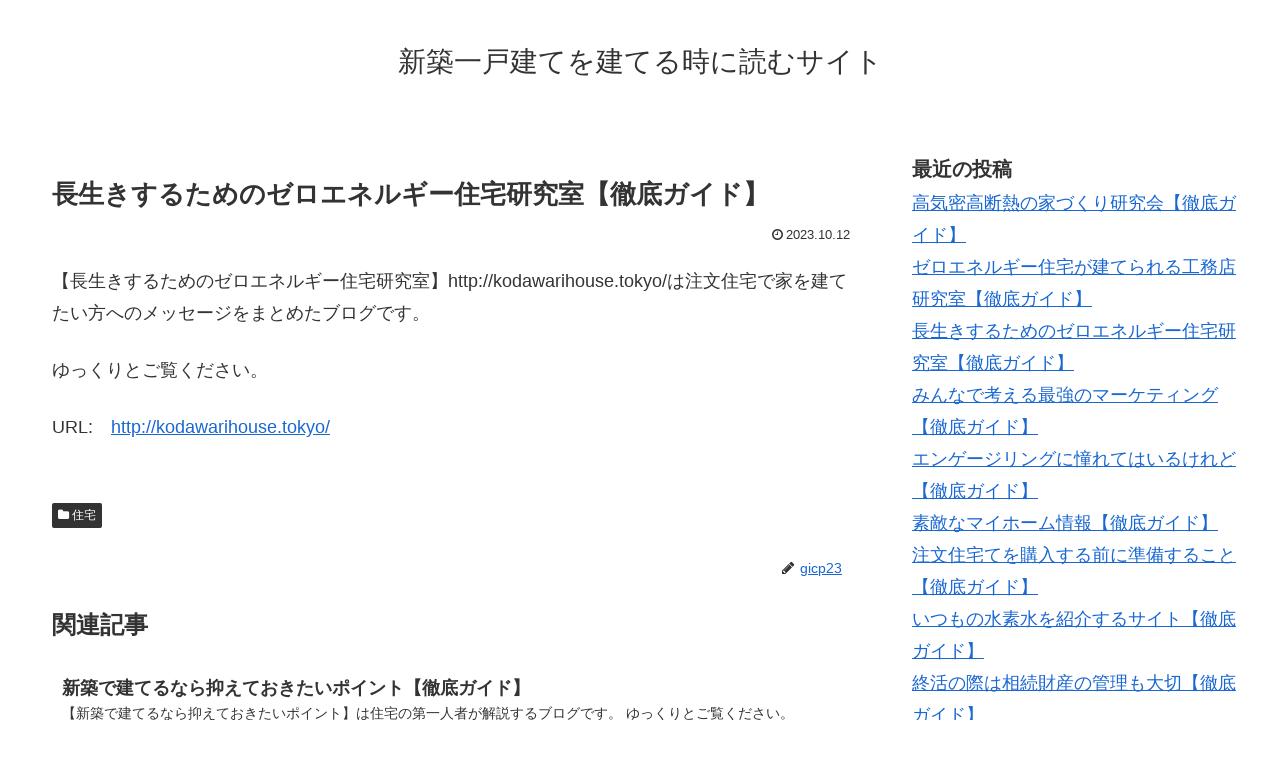

--- FILE ---
content_type: text/html; charset=UTF-8
request_url: https://kodatemae.com/archives/1211
body_size: 11819
content:
<!doctype html>
<html lang="ja">

<head>
  
  
<meta charset="utf-8">

<meta http-equiv="X-UA-Compatible" content="IE=edge">

<meta name="HandheldFriendly" content="True">
<meta name="MobileOptimized" content="320">
<meta name="viewport" content="width=device-width, initial-scale=1"/>



<title>長生きするためのゼロエネルギー住宅研究室【徹底ガイド】  |  新築一戸建てを建てる時に読むサイト</title>
<meta name='robots' content='max-image-preview:large' />
	<style>img:is([sizes="auto" i], [sizes^="auto," i]) { contain-intrinsic-size: 3000px 1500px }</style>
	<link rel='dns-prefetch' href='//cdnjs.cloudflare.com' />
<link rel='dns-prefetch' href='//maxcdn.bootstrapcdn.com' />
<link rel="alternate" type="application/rss+xml" title="新築一戸建てを建てる時に読むサイト &raquo; フィード" href="https://kodatemae.com/feed" />
<link rel="alternate" type="application/rss+xml" title="新築一戸建てを建てる時に読むサイト &raquo; コメントフィード" href="https://kodatemae.com/comments/feed" />
<link rel="alternate" type="application/rss+xml" title="新築一戸建てを建てる時に読むサイト &raquo; 長生きするためのゼロエネルギー住宅研究室【徹底ガイド】 のコメントのフィード" href="https://kodatemae.com/archives/1211/feed" />
<link rel='stylesheet' id='cocoon-style-css' href='https://kodatemae.com/wp-content/themes/cocoon-master/style.css?ver=6.8.3&#038;fver=20190216043208' media='all' />
<style id='cocoon-style-inline-css'>
@media screen and (max-width:480px){.page-body{font-size:16px}}.main{width:860px}.sidebar{width:356px}@media screen and (max-width:1242px){ .wrap{width:auto}.main,.sidebar,.sidebar-left .main,.sidebar-left .sidebar{margin:0 .5%}.main{width:67%}.sidebar{padding:0 10px;width:30%}.entry-card-thumb{width:38%}.entry-card-content{margin-left:40%}}body::after{content:url(https://kodatemae.com/wp-content/themes/cocoon-master/lib/analytics/access.php?post_id=1211&post_type=post);visibility:hidden;position:absolute;bottom:0;right:0;width:1px;height:1px;overflow:hidden} .toc-checkbox{display:none}.toc-content{visibility:hidden;  height:0;opacity:.2;transition:all .5s ease-out}.toc-checkbox:checked~.toc-content{ visibility:visible;padding-top:.6em;height:100%;opacity:1}.toc-title::after{content:'[開く]';margin-left:.5em;cursor:pointer;font-size:.8em}.toc-title:hover::after{text-decoration:underline}.toc-checkbox:checked+.toc-title::after{content:'[閉じる]'}#respond{display:none}.entry-content>*,.demo .entry-content p{line-height:1.8}.entry-content>*,.demo .entry-content p{margin-top:1.4em;margin-bottom:1.4em}.entry-content>.micro-top{margin-bottom:-1.54em}.entry-content>.micro-balloon{margin-bottom:-1.12em}.entry-content>.micro-bottom{margin-top:-1.54em}.entry-content>.micro-bottom.micro-balloon{margin-top:-1.12em;margin-bottom:1.4em}
</style>
<link rel='stylesheet' id='font-awesome-style-css' href='https://maxcdn.bootstrapcdn.com/font-awesome/4.7.0/css/font-awesome.min.css?ver=6.8.3' media='all' />
<link rel='stylesheet' id='icomoon-style-css' href='https://kodatemae.com/wp-content/themes/cocoon-master/webfonts/icomoon/style.css?ver=6.8.3&#038;fver=20190216043208' media='all' />
<link rel='stylesheet' id='baguettebox-style-css' href='https://kodatemae.com/wp-content/themes/cocoon-master/plugins/baguettebox/dist/baguetteBox.min.css?ver=6.8.3&#038;fver=20190216043208' media='all' />
<link rel='stylesheet' id='slick-theme-style-css' href='https://kodatemae.com/wp-content/themes/cocoon-master/plugins/slick/slick-theme.css?ver=6.8.3&#038;fver=20190216043208' media='all' />
<link rel='stylesheet' id='cocoon-child-style-css' href='https://kodatemae.com/wp-content/themes/cocoon-child-master/style.css?ver=6.8.3&#038;fver=20210601012502' media='all' />
<link rel='stylesheet' id='wp-block-library-css' href='https://kodatemae.com/wp-includes/css/dist/block-library/style.min.css?ver=6.8.3&#038;fver=20250715110606' media='all' />
<style id='classic-theme-styles-inline-css'>
/*! This file is auto-generated */
.wp-block-button__link{color:#fff;background-color:#32373c;border-radius:9999px;box-shadow:none;text-decoration:none;padding:calc(.667em + 2px) calc(1.333em + 2px);font-size:1.125em}.wp-block-file__button{background:#32373c;color:#fff;text-decoration:none}
</style>
<style id='global-styles-inline-css'>
:root{--wp--preset--aspect-ratio--square: 1;--wp--preset--aspect-ratio--4-3: 4/3;--wp--preset--aspect-ratio--3-4: 3/4;--wp--preset--aspect-ratio--3-2: 3/2;--wp--preset--aspect-ratio--2-3: 2/3;--wp--preset--aspect-ratio--16-9: 16/9;--wp--preset--aspect-ratio--9-16: 9/16;--wp--preset--color--black: #000000;--wp--preset--color--cyan-bluish-gray: #abb8c3;--wp--preset--color--white: #ffffff;--wp--preset--color--pale-pink: #f78da7;--wp--preset--color--vivid-red: #cf2e2e;--wp--preset--color--luminous-vivid-orange: #ff6900;--wp--preset--color--luminous-vivid-amber: #fcb900;--wp--preset--color--light-green-cyan: #7bdcb5;--wp--preset--color--vivid-green-cyan: #00d084;--wp--preset--color--pale-cyan-blue: #8ed1fc;--wp--preset--color--vivid-cyan-blue: #0693e3;--wp--preset--color--vivid-purple: #9b51e0;--wp--preset--gradient--vivid-cyan-blue-to-vivid-purple: linear-gradient(135deg,rgba(6,147,227,1) 0%,rgb(155,81,224) 100%);--wp--preset--gradient--light-green-cyan-to-vivid-green-cyan: linear-gradient(135deg,rgb(122,220,180) 0%,rgb(0,208,130) 100%);--wp--preset--gradient--luminous-vivid-amber-to-luminous-vivid-orange: linear-gradient(135deg,rgba(252,185,0,1) 0%,rgba(255,105,0,1) 100%);--wp--preset--gradient--luminous-vivid-orange-to-vivid-red: linear-gradient(135deg,rgba(255,105,0,1) 0%,rgb(207,46,46) 100%);--wp--preset--gradient--very-light-gray-to-cyan-bluish-gray: linear-gradient(135deg,rgb(238,238,238) 0%,rgb(169,184,195) 100%);--wp--preset--gradient--cool-to-warm-spectrum: linear-gradient(135deg,rgb(74,234,220) 0%,rgb(151,120,209) 20%,rgb(207,42,186) 40%,rgb(238,44,130) 60%,rgb(251,105,98) 80%,rgb(254,248,76) 100%);--wp--preset--gradient--blush-light-purple: linear-gradient(135deg,rgb(255,206,236) 0%,rgb(152,150,240) 100%);--wp--preset--gradient--blush-bordeaux: linear-gradient(135deg,rgb(254,205,165) 0%,rgb(254,45,45) 50%,rgb(107,0,62) 100%);--wp--preset--gradient--luminous-dusk: linear-gradient(135deg,rgb(255,203,112) 0%,rgb(199,81,192) 50%,rgb(65,88,208) 100%);--wp--preset--gradient--pale-ocean: linear-gradient(135deg,rgb(255,245,203) 0%,rgb(182,227,212) 50%,rgb(51,167,181) 100%);--wp--preset--gradient--electric-grass: linear-gradient(135deg,rgb(202,248,128) 0%,rgb(113,206,126) 100%);--wp--preset--gradient--midnight: linear-gradient(135deg,rgb(2,3,129) 0%,rgb(40,116,252) 100%);--wp--preset--font-size--small: 13px;--wp--preset--font-size--medium: 20px;--wp--preset--font-size--large: 36px;--wp--preset--font-size--x-large: 42px;--wp--preset--spacing--20: 0.44rem;--wp--preset--spacing--30: 0.67rem;--wp--preset--spacing--40: 1rem;--wp--preset--spacing--50: 1.5rem;--wp--preset--spacing--60: 2.25rem;--wp--preset--spacing--70: 3.38rem;--wp--preset--spacing--80: 5.06rem;--wp--preset--shadow--natural: 6px 6px 9px rgba(0, 0, 0, 0.2);--wp--preset--shadow--deep: 12px 12px 50px rgba(0, 0, 0, 0.4);--wp--preset--shadow--sharp: 6px 6px 0px rgba(0, 0, 0, 0.2);--wp--preset--shadow--outlined: 6px 6px 0px -3px rgba(255, 255, 255, 1), 6px 6px rgba(0, 0, 0, 1);--wp--preset--shadow--crisp: 6px 6px 0px rgba(0, 0, 0, 1);}:where(.is-layout-flex){gap: 0.5em;}:where(.is-layout-grid){gap: 0.5em;}body .is-layout-flex{display: flex;}.is-layout-flex{flex-wrap: wrap;align-items: center;}.is-layout-flex > :is(*, div){margin: 0;}body .is-layout-grid{display: grid;}.is-layout-grid > :is(*, div){margin: 0;}:where(.wp-block-columns.is-layout-flex){gap: 2em;}:where(.wp-block-columns.is-layout-grid){gap: 2em;}:where(.wp-block-post-template.is-layout-flex){gap: 1.25em;}:where(.wp-block-post-template.is-layout-grid){gap: 1.25em;}.has-black-color{color: var(--wp--preset--color--black) !important;}.has-cyan-bluish-gray-color{color: var(--wp--preset--color--cyan-bluish-gray) !important;}.has-white-color{color: var(--wp--preset--color--white) !important;}.has-pale-pink-color{color: var(--wp--preset--color--pale-pink) !important;}.has-vivid-red-color{color: var(--wp--preset--color--vivid-red) !important;}.has-luminous-vivid-orange-color{color: var(--wp--preset--color--luminous-vivid-orange) !important;}.has-luminous-vivid-amber-color{color: var(--wp--preset--color--luminous-vivid-amber) !important;}.has-light-green-cyan-color{color: var(--wp--preset--color--light-green-cyan) !important;}.has-vivid-green-cyan-color{color: var(--wp--preset--color--vivid-green-cyan) !important;}.has-pale-cyan-blue-color{color: var(--wp--preset--color--pale-cyan-blue) !important;}.has-vivid-cyan-blue-color{color: var(--wp--preset--color--vivid-cyan-blue) !important;}.has-vivid-purple-color{color: var(--wp--preset--color--vivid-purple) !important;}.has-black-background-color{background-color: var(--wp--preset--color--black) !important;}.has-cyan-bluish-gray-background-color{background-color: var(--wp--preset--color--cyan-bluish-gray) !important;}.has-white-background-color{background-color: var(--wp--preset--color--white) !important;}.has-pale-pink-background-color{background-color: var(--wp--preset--color--pale-pink) !important;}.has-vivid-red-background-color{background-color: var(--wp--preset--color--vivid-red) !important;}.has-luminous-vivid-orange-background-color{background-color: var(--wp--preset--color--luminous-vivid-orange) !important;}.has-luminous-vivid-amber-background-color{background-color: var(--wp--preset--color--luminous-vivid-amber) !important;}.has-light-green-cyan-background-color{background-color: var(--wp--preset--color--light-green-cyan) !important;}.has-vivid-green-cyan-background-color{background-color: var(--wp--preset--color--vivid-green-cyan) !important;}.has-pale-cyan-blue-background-color{background-color: var(--wp--preset--color--pale-cyan-blue) !important;}.has-vivid-cyan-blue-background-color{background-color: var(--wp--preset--color--vivid-cyan-blue) !important;}.has-vivid-purple-background-color{background-color: var(--wp--preset--color--vivid-purple) !important;}.has-black-border-color{border-color: var(--wp--preset--color--black) !important;}.has-cyan-bluish-gray-border-color{border-color: var(--wp--preset--color--cyan-bluish-gray) !important;}.has-white-border-color{border-color: var(--wp--preset--color--white) !important;}.has-pale-pink-border-color{border-color: var(--wp--preset--color--pale-pink) !important;}.has-vivid-red-border-color{border-color: var(--wp--preset--color--vivid-red) !important;}.has-luminous-vivid-orange-border-color{border-color: var(--wp--preset--color--luminous-vivid-orange) !important;}.has-luminous-vivid-amber-border-color{border-color: var(--wp--preset--color--luminous-vivid-amber) !important;}.has-light-green-cyan-border-color{border-color: var(--wp--preset--color--light-green-cyan) !important;}.has-vivid-green-cyan-border-color{border-color: var(--wp--preset--color--vivid-green-cyan) !important;}.has-pale-cyan-blue-border-color{border-color: var(--wp--preset--color--pale-cyan-blue) !important;}.has-vivid-cyan-blue-border-color{border-color: var(--wp--preset--color--vivid-cyan-blue) !important;}.has-vivid-purple-border-color{border-color: var(--wp--preset--color--vivid-purple) !important;}.has-vivid-cyan-blue-to-vivid-purple-gradient-background{background: var(--wp--preset--gradient--vivid-cyan-blue-to-vivid-purple) !important;}.has-light-green-cyan-to-vivid-green-cyan-gradient-background{background: var(--wp--preset--gradient--light-green-cyan-to-vivid-green-cyan) !important;}.has-luminous-vivid-amber-to-luminous-vivid-orange-gradient-background{background: var(--wp--preset--gradient--luminous-vivid-amber-to-luminous-vivid-orange) !important;}.has-luminous-vivid-orange-to-vivid-red-gradient-background{background: var(--wp--preset--gradient--luminous-vivid-orange-to-vivid-red) !important;}.has-very-light-gray-to-cyan-bluish-gray-gradient-background{background: var(--wp--preset--gradient--very-light-gray-to-cyan-bluish-gray) !important;}.has-cool-to-warm-spectrum-gradient-background{background: var(--wp--preset--gradient--cool-to-warm-spectrum) !important;}.has-blush-light-purple-gradient-background{background: var(--wp--preset--gradient--blush-light-purple) !important;}.has-blush-bordeaux-gradient-background{background: var(--wp--preset--gradient--blush-bordeaux) !important;}.has-luminous-dusk-gradient-background{background: var(--wp--preset--gradient--luminous-dusk) !important;}.has-pale-ocean-gradient-background{background: var(--wp--preset--gradient--pale-ocean) !important;}.has-electric-grass-gradient-background{background: var(--wp--preset--gradient--electric-grass) !important;}.has-midnight-gradient-background{background: var(--wp--preset--gradient--midnight) !important;}.has-small-font-size{font-size: var(--wp--preset--font-size--small) !important;}.has-medium-font-size{font-size: var(--wp--preset--font-size--medium) !important;}.has-large-font-size{font-size: var(--wp--preset--font-size--large) !important;}.has-x-large-font-size{font-size: var(--wp--preset--font-size--x-large) !important;}
:where(.wp-block-post-template.is-layout-flex){gap: 1.25em;}:where(.wp-block-post-template.is-layout-grid){gap: 1.25em;}
:where(.wp-block-columns.is-layout-flex){gap: 2em;}:where(.wp-block-columns.is-layout-grid){gap: 2em;}
:root :where(.wp-block-pullquote){font-size: 1.5em;line-height: 1.6;}
</style>
<link rel='shortlink' href='https://kodatemae.com/?p=1211' />
<!-- Cocoon site icon -->
<link rel="icon" href="https://kodatemae.com/wp-content/themes/cocoon-master/images/site-icon32x32.png" sizes="32x32" />
<link rel="icon" href="https://kodatemae.com/wp-content/themes/cocoon-master/images/site-icon192x192.png" sizes="192x192" />
<link rel="apple-touch-icon" href="https://kodatemae.com/wp-content/themes/cocoon-master/images/site-icon180x180.png" />
<meta name="msapplication-TileImage" content="https://kodatemae.com/wp-content/themes/cocoon-master/images/site-icon270x270.png" />
<!-- Cocoon canonical -->
<link rel="canonical" href="https://kodatemae.com/archives/1211">
<!-- Cocoon meta description -->
<meta name="description" content="【長生きするためのゼロエネルギー住宅研究室】は注文住宅で家を建てたい方へのメッセージをまとめたブログです。ゆっくりとご覧ください。URL:　">
<!-- Cocoon meta keywords -->
<meta name="keywords" content="住宅">
<!-- Cocoon JSON-LD -->
<script type="application/ld+json">
{
  "@context": "https://schema.org",
  "@type": "Article",
  "mainEntityOfPage":{
    "@type":"WebPage",
    "@id":"https://kodatemae.com/archives/1211"
  },
  "headline": "長生きするためのゼロエネルギー住宅研究室【徹底ガイド】",
  "image": {
    "@type": "ImageObject",
    "url": "https://kodatemae.com/wp-content/themes/cocoon-master/images/no-image-large.png",
    "width": 800,
    "height": 451
  },
  "datePublished": "2023-10-12T17:59:32+09:00",
  "dateModified": "2023-10-12T17:59:32+09:00",
  "author": {
    "@type": "Person",
    "name": "gicp23"
  },
  "publisher": {
    "@type": "Organization",
    "name": "新築一戸建てを建てる時に読むサイト",
    "logo": {
      "@type": "ImageObject",
      "url": "https://kodatemae.com/wp-content/themes/cocoon-master/images/no-amp-logo.png",
      "width": 206,
      "height": 60
    }
  },
  "description": "【長生きするためのゼロエネルギー住宅研究室】は注文住宅で家を建てたい方へのメッセージをまとめたブログです。ゆっくりとご覧ください。URL:　…"
}
</script>

<!-- OGP -->
<meta property="og:type" content="article">
<meta property="og:description" content="【長生きするためのゼロエネルギー住宅研究室】は注文住宅で家を建てたい方へのメッセージをまとめたブログです。ゆっくりとご覧ください。URL:　">
<meta property="og:title" content="長生きするためのゼロエネルギー住宅研究室【徹底ガイド】">
<meta property="og:url" content="https://kodatemae.com/archives/1211">
<meta property="og:image" content="https://kodatemae.com/wp-content/themes/cocoon-master/screenshot.jpg">
<meta property="og:site_name" content="新築一戸建てを建てる時に読むサイト">
<meta property="og:locale" content="ja_JP">
<meta property="article:published_time" content="2023-10-12T17:59:32+09:00" />
<meta property="article:modified_time" content="2023-10-12T17:59:32+09:00" />
<meta property="article:section" content="住宅">
<!-- /OGP -->

<!-- Twitter Card -->
<meta name="twitter:card" content="summary">
<meta name="twitter:description" content="【長生きするためのゼロエネルギー住宅研究室】は注文住宅で家を建てたい方へのメッセージをまとめたブログです。ゆっくりとご覧ください。URL:　">
<meta name="twitter:title" content="長生きするためのゼロエネルギー住宅研究室【徹底ガイド】">
<meta name="twitter:url" content="https://kodatemae.com/archives/1211">
<meta name="twitter:image" content="https://kodatemae.com/wp-content/themes/cocoon-master/screenshot.jpg">
<meta name="twitter:domain" content="kodatemae.com">
<!-- /Twitter Card -->




</head>

<body class="wp-singular post-template-default single single-post postid-1211 single-format-standard wp-theme-cocoon-master wp-child-theme-cocoon-child-master public-page page-body categoryid-9 ff-yu-gothic fz-18px fw-400 hlt-center-logo-wrap ect-entry-card-wrap rect-entry-card-wrap scrollable-sidebar no-scrollable-main sidebar-right mblt-slide-in author-admin mobile-button-slide-in no-mobile-sidebar no-thumbnail no-sp-snippet" itemscope itemtype="https://schema.org/WebPage">





<div id="container" class="container cf">
  
<div id="header-container" class="header-container">
  <div class="header-container-in hlt-center-logo">
    <header id="header" class="header cf" itemscope itemtype="https://schema.org/WPHeader">

      <div id="header-in" class="header-in wrap cf" itemscope itemtype="https://schema.org/WebSite">

        
<div class="tagline" itemprop="alternativeHeadline"></div>

        <div class="logo logo-header logo-text"><a href="https://kodatemae.com" class="site-name site-name-text-link" itemprop="url"><span class="site-name-text" itemprop="name about">新築一戸建てを建てる時に読むサイト</span></a></div>
        
      </div>

    </header>

    <!-- Navigation -->
<nav id="navi" class="navi cf" itemscope itemtype="https://schema.org/SiteNavigationElement">
  <div id="navi-in" class="navi-in wrap cf">
          </div><!-- /#navi-in -->
</nav>
<!-- /Navigation -->
  </div><!-- /.header-container-in -->
</div><!-- /.header-container -->

  
  

  
  
  
  
  
  <div id="content" class="content cf">

    <div id="content-in" class="content-in wrap">

        <main id="main" class="main" itemscope itemtype="https://schema.org/Blog">



<article id="post-1211" class="article post-1211 post type-post status-publish format-standard hentry category-9-post" itemscope="itemscope" itemprop="blogPost" itemtype="https://schema.org/BlogPosting">
  
      
      
      <header class="article-header entry-header">
        <h1 class="entry-title" itemprop="headline">
          長生きするためのゼロエネルギー住宅研究室【徹底ガイド】        </h1>

        
        
        <div class="eye-catch-wrap display-none">
<figure class="eye-catch" itemprop="image" itemscope itemtype="https://schema.org/ImageObject">
   <img src="https://kodatemae.com/wp-content/themes/cocoon-master/screenshot.jpg" width="880" height="660" alt="">  <meta itemprop="url" content="https://kodatemae.com/wp-content/themes/cocoon-master/screenshot.jpg">
  <meta itemprop="width" content="880">
  <meta itemprop="height" content="660">
  <span class="cat-label cat-label-9">住宅</span></figure>
</div>

        

        <div class="date-tags">
  <span class="post-date"><time class="entry-date date published updated" datetime="2023-10-12T17:59:32+09:00" itemprop="datePublished dateModified">2023.10.12</time></span>
  </div>


         
        
        
      </header>

      <div class="entry-content cf" itemprop="mainEntityOfPage">
      
<p>【長生きするためのゼロエネルギー住宅研究室】http://kodawarihouse.tokyo/は注文住宅で家を建てたい方へのメッセージをまとめたブログです。</p>



<p>ゆっくりとご覧ください。</p>



<p>URL:　<a href="http://kodawarihouse.tokyo/">http://kodawarihouse.tokyo/</a></p>
      </div>

      
      <footer class="article-footer entry-footer">

        
        
        
<div class="entry-categories-tags ctdt-one-row">
  <div class="entry-categories"><a class="cat-link cat-link-9" href="https://kodatemae.com/archives/category/%e4%bd%8f%e5%ae%85">住宅</a></div>
  <div class="entry-tags"></div>
</div>

        
        
        
        
        
        
        
        
        
        <div class="footer-meta">
  <div class="author-info">
    <a href="https://kodatemae.com/archives/author/gicp23" class="author-link">
      <span class="post-author vcard author" itemprop="editor author creator copyrightHolder" itemscope itemtype="https://schema.org/Person">
        <span class="author-name fn" itemprop="name">gicp23</span>
      </span>
    </a>
  </div>
</div>

        <!-- publisher設定 -->
                <div class="publisher" itemprop="publisher" itemscope itemtype="https://schema.org/Organization">
            <div itemprop="logo" itemscope itemtype="https://schema.org/ImageObject">
              <img src="https://kodatemae.com/wp-content/themes/cocoon-master/images/no-amp-logo.png" width="206" height="60" alt="">
              <meta itemprop="url" content="https://kodatemae.com/wp-content/themes/cocoon-master/images/no-amp-logo.png">
              <meta itemprop="width" content="206">
              <meta itemprop="height" content="60">
            </div>
            <div itemprop="name">新築一戸建てを建てる時に読むサイト</div>
        </div>
      </footer>

    </article>


<div class="under-entry-content">
  <aside id="related-entries" class="related-entries rect-entry-card">
  <h2 class="related-entry-heading">
    <span class="related-entry-main-heading main-caption">
      関連記事    </span>
      </h2>
  <div class="related-list">
           <a href="https://kodatemae.com/archives/182" class="related-entry-card-wrap a-wrap border-element cf" title="新築で建てるなら抑えておきたいポイント【徹底ガイド】">
<article class="related-entry-card e-card cf">

  <figure class="related-entry-card-thumb card-thumb e-card-thumb">
        <img src="https://kodatemae.com/wp-content/themes/cocoon-master/images/no-image-160.png" alt="" class="no-image related-entry-card-no-image" width="160" height="90" />
        <span class="cat-label cat-label-9">住宅</span>  </figure><!-- /.related-entry-thumb -->

  <div class="related-entry-card-content card-content e-card-content">
    <h3 class="related-entry-card-title card-title e-card-title">
      新築で建てるなら抑えておきたいポイント【徹底ガイド】    </h3>
        <div class="related-entry-card-snippet card-snippet e-card-snippet">
      【新築で建てるなら抑えておきたいポイント】は住宅の第一人者が解説するブログです。

ゆっくりとご覧ください。

URL:　    </div>
        <div class="related-entry-card-meta card-meta e-card-meta">
      <div class="related-entry-card-info e-card-info">
                              </div>
    </div>

  </div><!-- /.related-entry-card-content -->



</article><!-- /.related-entry-card -->
</a><!-- /.related-entry-card-wrap -->
       <a href="https://kodatemae.com/archives/328" class="related-entry-card-wrap a-wrap border-element cf" title="モデルハウスのような新築一戸建てに住める理由【徹底ガイド】">
<article class="related-entry-card e-card cf">

  <figure class="related-entry-card-thumb card-thumb e-card-thumb">
        <img src="https://kodatemae.com/wp-content/themes/cocoon-master/images/no-image-160.png" alt="" class="no-image related-entry-card-no-image" width="160" height="90" />
        <span class="cat-label cat-label-9">住宅</span>  </figure><!-- /.related-entry-thumb -->

  <div class="related-entry-card-content card-content e-card-content">
    <h3 class="related-entry-card-title card-title e-card-title">
      モデルハウスのような新築一戸建てに住める理由【徹底ガイド】    </h3>
        <div class="related-entry-card-snippet card-snippet e-card-snippet">
      【モデルハウスのような新築一戸建てに住める理由】は住宅の第一人者が解説するブログです。

ゆっくりとご覧ください。

URL:　    </div>
        <div class="related-entry-card-meta card-meta e-card-meta">
      <div class="related-entry-card-info e-card-info">
                              </div>
    </div>

  </div><!-- /.related-entry-card-content -->



</article><!-- /.related-entry-card -->
</a><!-- /.related-entry-card-wrap -->
       <a href="https://kodatemae.com/archives/163" class="related-entry-card-wrap a-wrap border-element cf" title="耐震注文住宅を建てよう【徹底ガイド】">
<article class="related-entry-card e-card cf">

  <figure class="related-entry-card-thumb card-thumb e-card-thumb">
        <img src="https://kodatemae.com/wp-content/themes/cocoon-master/images/no-image-160.png" alt="" class="no-image related-entry-card-no-image" width="160" height="90" />
        <span class="cat-label cat-label-9">住宅</span>  </figure><!-- /.related-entry-thumb -->

  <div class="related-entry-card-content card-content e-card-content">
    <h3 class="related-entry-card-title card-title e-card-title">
      耐震注文住宅を建てよう【徹底ガイド】    </h3>
        <div class="related-entry-card-snippet card-snippet e-card-snippet">
      【耐震注文住宅を建てよう】は住宅の第一人者が解説するブログです。

ゆっくりとご覧ください。

URL:　    </div>
        <div class="related-entry-card-meta card-meta e-card-meta">
      <div class="related-entry-card-info e-card-info">
                              </div>
    </div>

  </div><!-- /.related-entry-card-content -->



</article><!-- /.related-entry-card -->
</a><!-- /.related-entry-card-wrap -->
       <a href="https://kodatemae.com/archives/232" class="related-entry-card-wrap a-wrap border-element cf" title="憧れのスキップフロアのある注文住宅【徹底ガイド】">
<article class="related-entry-card e-card cf">

  <figure class="related-entry-card-thumb card-thumb e-card-thumb">
        <img src="https://kodatemae.com/wp-content/themes/cocoon-master/images/no-image-160.png" alt="" class="no-image related-entry-card-no-image" width="160" height="90" />
        <span class="cat-label cat-label-9">住宅</span>  </figure><!-- /.related-entry-thumb -->

  <div class="related-entry-card-content card-content e-card-content">
    <h3 class="related-entry-card-title card-title e-card-title">
      憧れのスキップフロアのある注文住宅【徹底ガイド】    </h3>
        <div class="related-entry-card-snippet card-snippet e-card-snippet">
      【憧れのスキップフロアのある注文住宅】は住宅の第一人者が解説するブログです。

ゆっくりとご覧ください。

URL:　    </div>
        <div class="related-entry-card-meta card-meta e-card-meta">
      <div class="related-entry-card-info e-card-info">
                              </div>
    </div>

  </div><!-- /.related-entry-card-content -->



</article><!-- /.related-entry-card -->
</a><!-- /.related-entry-card-wrap -->
       <a href="https://kodatemae.com/archives/178" class="related-entry-card-wrap a-wrap border-element cf" title="注文住宅クチコミ情報【徹底ガイド】">
<article class="related-entry-card e-card cf">

  <figure class="related-entry-card-thumb card-thumb e-card-thumb">
        <img src="https://kodatemae.com/wp-content/themes/cocoon-master/images/no-image-160.png" alt="" class="no-image related-entry-card-no-image" width="160" height="90" />
        <span class="cat-label cat-label-9">住宅</span>  </figure><!-- /.related-entry-thumb -->

  <div class="related-entry-card-content card-content e-card-content">
    <h3 class="related-entry-card-title card-title e-card-title">
      注文住宅クチコミ情報【徹底ガイド】    </h3>
        <div class="related-entry-card-snippet card-snippet e-card-snippet">
      【注文住宅クチコミ情報】は住宅の第一人者が解説するブログです。

ゆっくりとご覧ください。

URL:　    </div>
        <div class="related-entry-card-meta card-meta e-card-meta">
      <div class="related-entry-card-info e-card-info">
                              </div>
    </div>

  </div><!-- /.related-entry-card-content -->



</article><!-- /.related-entry-card -->
</a><!-- /.related-entry-card-wrap -->
       <a href="https://kodatemae.com/archives/207" class="related-entry-card-wrap a-wrap border-element cf" title="新築住宅口コミ比較サイト【徹底ガイド】">
<article class="related-entry-card e-card cf">

  <figure class="related-entry-card-thumb card-thumb e-card-thumb">
        <img src="https://kodatemae.com/wp-content/themes/cocoon-master/images/no-image-160.png" alt="" class="no-image related-entry-card-no-image" width="160" height="90" />
        <span class="cat-label cat-label-9">住宅</span>  </figure><!-- /.related-entry-thumb -->

  <div class="related-entry-card-content card-content e-card-content">
    <h3 class="related-entry-card-title card-title e-card-title">
      新築住宅口コミ比較サイト【徹底ガイド】    </h3>
        <div class="related-entry-card-snippet card-snippet e-card-snippet">
      【新築住宅口コミ比較サイト】は住宅の第一人者が解説するブログです。

ゆっくりとご覧ください。

URL:　    </div>
        <div class="related-entry-card-meta card-meta e-card-meta">
      <div class="related-entry-card-info e-card-info">
                              </div>
    </div>

  </div><!-- /.related-entry-card-content -->



</article><!-- /.related-entry-card -->
</a><!-- /.related-entry-card-wrap -->
  
    </div>
</aside>

  
  
  <div id="pager-post-navi" class="pager-post-navi post-navi-default cf">
<a href="https://kodatemae.com/archives/752" title="みんなで考える最強のマーケティング【徹底ガイド】" class="prev-post a-wrap border-element cf">
        <figure class="prev-post-thumb card-thumb"><img src="https://kodatemae.com/wp-content/themes/cocoon-master/images/no-image-160.png" alt="" class="no-image post-navi-no-image" srcset="https://kodatemae.com/wp-content/themes/cocoon-master/images/no-image-160.png 120w" width="120" height="68" sizes="(max-width: 120px) 120vw, 68px" /></figure>
        <div class="prev-post-title">みんなで考える最強のマーケティング【徹底ガイド】</div></a><a href="https://kodatemae.com/archives/1213" title="ゼロエネルギー住宅が建てられる工務店研究室【徹底ガイド】" class="next-post a-wrap cf">
        <figure class="next-post-thumb card-thumb">
        <img src="https://kodatemae.com/wp-content/themes/cocoon-master/images/no-image-160.png" alt="" class="no-image post-navi-no-image" srcset="https://kodatemae.com/wp-content/themes/cocoon-master/images/no-image-160.png 120w" width="120" height="68" sizes="(max-width: 120px) 120vw, 68px" /></figure>
<div class="next-post-title">ゼロエネルギー住宅が建てられる工務店研究室【徹底ガイド】</div></a></div><!-- /.pager-post-navi -->

  <!-- comment area -->
<div id="comment-area" class="comment-area">
  <section class="comment-list">
    <h2 id="comments" class="comment-title">
      コメント          </h2>

      </section>
  <aside class="comment-form">      <button id="comment-reply-btn" class="comment-btn key-btn">コメントを書き込む</button>
    	<div id="respond" class="comment-respond">
		<h3 id="reply-title" class="comment-reply-title">コメントをどうぞ <small><a rel="nofollow" id="cancel-comment-reply-link" href="/archives/1211#respond" style="display:none;">コメントをキャンセル</a></small></h3><form action="https://kodatemae.com/wp-comments-post.php" method="post" id="commentform" class="comment-form"><p class="comment-notes"><span id="email-notes">メールアドレスが公開されることはありません。</span> <span class="required">*</span> が付いている欄は必須項目です</p><p class="comment-form-comment"><label for="comment">コメント <span class="required">※</span></label> <textarea id="comment" name="comment" cols="45" rows="8" maxlength="65525" required="required"></textarea></p><p class="comment-form-author"><label for="author">名前 <span class="required">※</span></label> <input id="author" name="author" type="text" value="" size="30" maxlength="245" autocomplete="name" required="required" /></p>
<p class="comment-form-email"><label for="email">メール <span class="required">※</span></label> <input id="email" name="email" type="text" value="" size="30" maxlength="100" aria-describedby="email-notes" autocomplete="email" required="required" /></p>
<p class="comment-form-url"><label for="url">サイト</label> <input id="url" name="url" type="text" value="" size="30" maxlength="200" autocomplete="url" /></p>
<p class="comment-form-cookies-consent"><input id="wp-comment-cookies-consent" name="wp-comment-cookies-consent" type="checkbox" value="yes" /> <label for="wp-comment-cookies-consent">次回のコメントで使用するためブラウザーに自分の名前、メールアドレス、サイトを保存する。</label></p>
<p><img src="https://kodatemae.com/wp-content/siteguard/92300171.png" alt="CAPTCHA"></p><p><label for="siteguard_captcha">上に表示された文字を入力してください。</label><br /><input type="text" name="siteguard_captcha" id="siteguard_captcha" class="input" value="" size="10" aria-required="true" /><input type="hidden" name="siteguard_captcha_prefix" id="siteguard_captcha_prefix" value="92300171" /></p><p class="form-submit"><input name="submit" type="submit" id="submit" class="submit" value="コメントを送信" /> <input type='hidden' name='comment_post_ID' value='1211' id='comment_post_ID' />
<input type='hidden' name='comment_parent' id='comment_parent' value='0' />
</p></form>	</div><!-- #respond -->
	</aside></div><!-- /.comment area -->


  
</div>

<div id="breadcrumb" class="breadcrumb breadcrumb-category sbp-main-bottom" itemscope itemtype="https://schema.org/BreadcrumbList"><div class="breadcrumb-home" itemscope itemtype="https://schema.org/ListItem" itemprop="itemListElement"><span class="fa fa-home fa-fw"></span><a href="https://kodatemae.com" itemprop="item"><span itemprop="name">ホーム</span></a><meta itemprop="position" content="1" /><span class="sp"><span class="fa fa-angle-right"></span></span></div><div class="breadcrumb-item" itemscope itemtype="https://schema.org/ListItem" itemprop="itemListElement"><span class="fa fa-folder fa-fw"></span><a href="https://kodatemae.com/archives/category/%e4%bd%8f%e5%ae%85" itemprop="item"><span itemprop="name">住宅</span></a><meta itemprop="position" content="2" /></div></div><!-- /#breadcrumb -->

          </main>

        <div id="sidebar" class="sidebar nwa cf" role="complementary">

  
	<aside id="block-3" class="widget widget-sidebar widget-sidebar-standard widget_block">
<div class="wp-block-group"><div class="wp-block-group__inner-container is-layout-flow wp-block-group-is-layout-flow">
<h2 class="wp-block-heading">最近の投稿</h2>


<ul class="wp-block-latest-posts__list wp-block-latest-posts"><li><a class="wp-block-latest-posts__post-title" href="https://kodatemae.com/archives/1215">高気密高断熱の家づくり研究会【徹底ガイド】</a></li>
<li><a class="wp-block-latest-posts__post-title" href="https://kodatemae.com/archives/1213">ゼロエネルギー住宅が建てられる工務店研究室【徹底ガイド】</a></li>
<li><a class="wp-block-latest-posts__post-title" href="https://kodatemae.com/archives/1211">長生きするためのゼロエネルギー住宅研究室【徹底ガイド】</a></li>
<li><a class="wp-block-latest-posts__post-title" href="https://kodatemae.com/archives/752">みんなで考える最強のマーケティング【徹底ガイド】</a></li>
<li><a class="wp-block-latest-posts__post-title" href="https://kodatemae.com/archives/914">エンゲージリングに憧れてはいるけれど【徹底ガイド】</a></li>
<li><a class="wp-block-latest-posts__post-title" href="https://kodatemae.com/archives/183">素敵なマイホーム情報【徹底ガイド】</a></li>
<li><a class="wp-block-latest-posts__post-title" href="https://kodatemae.com/archives/324">注文住宅てを購入する前に準備すること【徹底ガイド】</a></li>
<li><a class="wp-block-latest-posts__post-title" href="https://kodatemae.com/archives/476">いつもの水素水を紹介するサイト【徹底ガイド】</a></li>
<li><a class="wp-block-latest-posts__post-title" href="https://kodatemae.com/archives/1088">終活の際は相続財産の管理も大切【徹底ガイド】</a></li>
<li><a class="wp-block-latest-posts__post-title" href="https://kodatemae.com/archives/126">WEBマーケティングのコツを学ぼう【徹底ガイド】</a></li>
<li><a class="wp-block-latest-posts__post-title" href="https://kodatemae.com/archives/145">オススメのイベント制作会社【徹底ガイド】</a></li>
<li><a class="wp-block-latest-posts__post-title" href="https://kodatemae.com/archives/442">水素水の選び方【徹底ガイド】</a></li>
<li><a class="wp-block-latest-posts__post-title" href="https://kodatemae.com/archives/1122">ガーデンDIYディクショナリー【徹底ガイド】</a></li>
<li><a class="wp-block-latest-posts__post-title" href="https://kodatemae.com/archives/729">虫歯治療の正しい知識【徹底ガイド】</a></li>
<li><a class="wp-block-latest-posts__post-title" href="https://kodatemae.com/archives/363">欧米スタイルのようなお家を目指して【徹底ガイド】</a></li>
<li><a class="wp-block-latest-posts__post-title" href="https://kodatemae.com/archives/354">輸入住宅の不安はこれで解消！【徹底ガイド】</a></li>
<li><a class="wp-block-latest-posts__post-title" href="https://kodatemae.com/archives/321">新築一戸建てならアフターメンテナンスも確認しよう【徹底ガイド】</a></li>
<li><a class="wp-block-latest-posts__post-title" href="https://kodatemae.com/archives/464">水素水のある毎日【徹底ガイド】</a></li>
<li><a class="wp-block-latest-posts__post-title" href="https://kodatemae.com/archives/147">初心者でもわかるイベント制作のコツ【徹底ガイド】</a></li>
<li><a class="wp-block-latest-posts__post-title" href="https://kodatemae.com/archives/1041">カメラストラップは自作に限る【徹底ガイド】</a></li>
<li><a class="wp-block-latest-posts__post-title" href="https://kodatemae.com/archives/1026">年代別に選ぶまつエクの本数とフォーム【徹底ガイド】</a></li>
<li><a class="wp-block-latest-posts__post-title" href="https://kodatemae.com/archives/263">新築を建てる「前に」読むブログ【徹底ガイド】</a></li>
<li><a class="wp-block-latest-posts__post-title" href="https://kodatemae.com/archives/450">ピカピカお肌を目指そう【徹底ガイド】</a></li>
<li><a class="wp-block-latest-posts__post-title" href="https://kodatemae.com/archives/227">家づくりの期間はどれくらい？【徹底ガイド】</a></li>
<li><a class="wp-block-latest-posts__post-title" href="https://kodatemae.com/archives/873">離婚の手順で困ったら読むサイト【徹底ガイド】</a></li>
<li><a class="wp-block-latest-posts__post-title" href="https://kodatemae.com/archives/45">結婚が決まったらまずエステ.com【徹底ガイド】</a></li>
<li><a class="wp-block-latest-posts__post-title" href="https://kodatemae.com/archives/808">何をしても効果が出ないダイエット難民の真実【徹底ガイド】</a></li>
<li><a class="wp-block-latest-posts__post-title" href="https://kodatemae.com/archives/1116">思い出の写真をいつまでも美しく【徹底ガイド】</a></li>
<li><a class="wp-block-latest-posts__post-title" href="https://kodatemae.com/archives/91">東京英語ライフ【徹底ガイド】</a></li>
<li><a class="wp-block-latest-posts__post-title" href="https://kodatemae.com/archives/441">簡単、誰でも出来る水素水生活【徹底ガイド】</a></li>
</ul></div></div>
</aside><aside id="block-4" class="widget widget-sidebar widget-sidebar-standard widget_block">
<div class="wp-block-group"><div class="wp-block-group__inner-container is-layout-flow wp-block-group-is-layout-flow"></div></div>
</aside>
  
    <div id="sidebar-scroll" class="sidebar-scroll">
    <aside id="block-5" class="widget widget-sidebar widget-sidebar-scroll widget_block">
<div class="wp-block-group"><div class="wp-block-group__inner-container is-layout-flow wp-block-group-is-layout-flow"></div></div>
</aside><aside id="block-6" class="widget widget-sidebar widget-sidebar-scroll widget_block">
<div class="wp-block-group"><div class="wp-block-group__inner-container is-layout-flow wp-block-group-is-layout-flow">
<h2 class="wp-block-heading">カテゴリー</h2>


<ul class="wp-block-categories-list wp-block-categories">	<li class="cat-item cat-item-24"><a href="https://kodatemae.com/archives/category/aga">AGA</a>
</li>
	<li class="cat-item cat-item-13"><a href="https://kodatemae.com/archives/category/%e3%82%a4%e3%83%99%e3%83%b3%e3%83%88">イベント</a>
</li>
	<li class="cat-item cat-item-2"><a href="https://kodatemae.com/archives/category/%e3%82%a8%e3%82%b9%e3%83%86">エステ</a>
</li>
	<li class="cat-item cat-item-4"><a href="https://kodatemae.com/archives/category/%e3%82%ab%e3%82%a6%e3%83%b3%e3%82%bb%e3%83%aa%e3%83%b3%e3%82%b0">カウンセリング</a>
</li>
	<li class="cat-item cat-item-7"><a href="https://kodatemae.com/archives/category/%e3%82%ab%e3%83%a9%e3%83%bc%e3%82%bb%e3%83%a9%e3%83%94%e3%83%bc">カラーセラピー</a>
</li>
	<li class="cat-item cat-item-3"><a href="https://kodatemae.com/archives/category/%e3%82%af%e3%83%ac%e3%82%b8%e3%83%83%e3%83%88">クレジット</a>
</li>
	<li class="cat-item cat-item-31"><a href="https://kodatemae.com/archives/category/%e3%82%b7%e3%82%a7%e3%82%a2%e3%82%aa%e3%83%95%e3%82%a3%e3%82%b9">シェアオフィス</a>
</li>
	<li class="cat-item cat-item-33"><a href="https://kodatemae.com/archives/category/%e3%82%b8%e3%83%a5%e3%82%a8%e3%83%aa%e3%83%bc">ジュエリー</a>
</li>
	<li class="cat-item cat-item-34"><a href="https://kodatemae.com/archives/category/%e3%82%b9%e3%83%88%e3%83%a9%e3%83%83%e3%83%97">ストラップ</a>
</li>
	<li class="cat-item cat-item-14"><a href="https://kodatemae.com/archives/category/%e3%83%93%e3%83%83%e3%82%b0%e3%83%87%e3%83%bc%e3%82%bf">ビッグデータ</a>
</li>
	<li class="cat-item cat-item-36"><a href="https://kodatemae.com/archives/category/%e3%83%95%e3%82%a1%e3%83%83%e3%82%b7%e3%83%a7%e3%83%b3">ファッション</a>
</li>
	<li class="cat-item cat-item-20"><a href="https://kodatemae.com/archives/category/%e3%83%95%e3%82%b3%e3%82%a4%e3%83%80%e3%83%b3">フコイダン</a>
</li>
	<li class="cat-item cat-item-12"><a href="https://kodatemae.com/archives/category/%e3%83%9a%e3%83%83%e3%83%88">ペット</a>
</li>
	<li class="cat-item cat-item-26"><a href="https://kodatemae.com/archives/category/%e3%83%9e%e3%83%bc%e3%82%b1%e3%83%86%e3%82%a3%e3%83%b3%e3%82%b0">マーケティング</a>
</li>
	<li class="cat-item cat-item-10"><a href="https://kodatemae.com/archives/category/%e3%83%a1%e3%83%83%e3%82%ad">メッキ</a>
</li>
	<li class="cat-item cat-item-9"><a href="https://kodatemae.com/archives/category/%e4%bd%8f%e5%ae%85">住宅</a>
</li>
	<li class="cat-item cat-item-22"><a href="https://kodatemae.com/archives/category/%e5%82%b5%e5%8b%99">債務</a>
</li>
	<li class="cat-item cat-item-37"><a href="https://kodatemae.com/archives/category/%e5%86%99%e7%9c%9f%e9%a4%a8">写真館</a>
</li>
	<li class="cat-item cat-item-38"><a href="https://kodatemae.com/archives/category/%e5%a4%96%e6%a7%8b%e5%b7%a5%e4%ba%8b">外構工事</a>
</li>
	<li class="cat-item cat-item-32"><a href="https://kodatemae.com/archives/category/%e5%ad%90%e8%82%b2%e3%81%a6">子育て</a>
</li>
	<li class="cat-item cat-item-17"><a href="https://kodatemae.com/archives/category/%e5%b7%a5%e5%8b%99%e5%ba%97">工務店</a>
</li>
	<li class="cat-item cat-item-6"><a href="https://kodatemae.com/archives/category/%e6%9c%ac%e6%a3%9a">本棚</a>
</li>
	<li class="cat-item cat-item-25"><a href="https://kodatemae.com/archives/category/%e6%ad%af">歯</a>
</li>
	<li class="cat-item cat-item-16"><a href="https://kodatemae.com/archives/category/%e6%b0%b4%e7%b4%a0">水素</a>
</li>
	<li class="cat-item cat-item-18"><a href="https://kodatemae.com/archives/category/%e7%89%87%e4%bb%98%e3%81%91">片付け</a>
</li>
	<li class="cat-item cat-item-11"><a href="https://kodatemae.com/archives/category/%e7%94%b7%e6%80%a7%e3%82%a8%e3%82%b9%e3%83%86">男性エステ</a>
</li>
	<li class="cat-item cat-item-29"><a href="https://kodatemae.com/archives/category/%e7%95%99%e5%ad%a6">留学</a>
</li>
	<li class="cat-item cat-item-19"><a href="https://kodatemae.com/archives/category/%e7%97%85%e6%b0%97%e3%83%bb%e5%81%a5%e5%ba%b7%e3%83%bb%e7%97%85%e9%99%a2">病気・健康・病院</a>
</li>
	<li class="cat-item cat-item-27"><a href="https://kodatemae.com/archives/category/%e7%a4%be%e9%95%b7">社長</a>
</li>
	<li class="cat-item cat-item-8"><a href="https://kodatemae.com/archives/category/%e7%b5%8c%e5%96%b6">経営</a>
</li>
	<li class="cat-item cat-item-30"><a href="https://kodatemae.com/archives/category/%e7%b5%90%e5%a9%9a%e6%8c%87%e8%bc%aa">結婚指輪</a>
</li>
	<li class="cat-item cat-item-15"><a href="https://kodatemae.com/archives/category/%e7%be%8e%e5%ae%b9">美容</a>
</li>
	<li class="cat-item cat-item-5"><a href="https://kodatemae.com/archives/category/%e8%8b%b1%e8%aa%9e">英語</a>
</li>
	<li class="cat-item cat-item-23"><a href="https://kodatemae.com/archives/category/%e8%91%ac%e5%84%80">葬儀</a>
</li>
	<li class="cat-item cat-item-21"><a href="https://kodatemae.com/archives/category/%e8%bb%8a">車</a>
</li>
	<li class="cat-item cat-item-35"><a href="https://kodatemae.com/archives/category/%e9%81%ba%e8%a8%80%e7%9b%b8%e7%b6%9a">遺言相続</a>
</li>
	<li class="cat-item cat-item-28"><a href="https://kodatemae.com/archives/category/%e9%9b%a2%e5%a9%9a">離婚</a>
</li>
</ul></div></div>
</aside><aside id="block-9" class="widget widget-sidebar widget-sidebar-scroll widget_block"><div class="logged-out wp-block-loginout"><a href="https://kodatemae.com/wp-login.php?redirect_to=https%3A%2F%2Fkodatemae.com%2Farchives%2F1211">ログイン</a></div></aside>  </div>
  
</div>

      </div>

    </div>

    
    
    
    <footer id="footer" class="footer footer-container nwa" itemscope itemtype="https://schema.org/WPFooter">

      <div id="footer-in" class="footer-in wrap cf">

                  <div class="footer-widgets cf">
             <div class="footer-left">
                                       </div>
             <div class="footer-center">
             <aside id="block-8" class="widget widget-footer-center widget_block"><p>PR｜<a rel="noreferrer noopener" href="https://serach.info/" target="_blank">工務店向け集客ノウハウ</a>｜<a rel="noreferrer noopener" href="https://youcheck.info/" target="_blank">生命保険の口コミ.COM</a>｜<a rel="noreferrer noopener" href="https://chck.info/" target="_blank">生命保険の選び方</a>｜<a rel="noreferrer noopener" href="https://esarch.info/" target="_blank">クレジットカードの即日発行じゃけん</a>｜<a rel="noreferrer noopener" href="https://searchafter.info/" target="_blank">お家の見直ししま専科</a>｜<a rel="noreferrer noopener" href="https://checkfile.info/" target="_blank">健康マニアによる無病ライフ</a>｜<a rel="noreferrer noopener" href="https://seacrh.info/" target="_blank">女性向けエステ.com</a>｜<a rel="noreferrer noopener" href="https://saerch.info/" target="_blank">マッサージのリアル口コミ.com</a>｜<a rel="noreferrer noopener" href="https://jikahatsuden.info/" target="_blank">住宅リフォーム相互リンク集</a>｜<a rel="noreferrer noopener" href="https://cehck.info/" target="_blank">英語上達の秘訣</a>｜<a rel="noreferrer noopener" href="https://checkphoto.info/" target="_blank">英語上達の秘訣</a>｜<a rel="noreferrer noopener" href="https://nayamisc.net" target="_blank">ダイエットチャレンジ</a>｜<a rel="noreferrer noopener" href="https://isoneeds.xyz" target="_blank">AGAでお悩み解決</a>｜<a rel="noreferrer noopener" href="https://isobasic.xyz" target="_blank">エステサロンを上手に利用する情報サイト</a>｜<a rel="noreferrer noopener" href="https://roumuiso.xyz" target="_blank">健康に役立つ口コミ情報</a>｜<a rel="noreferrer noopener" href="https://nayamiaga.com/" target="_blank">AGAお悩み相談.com</a>｜<a rel="noreferrer noopener" href="https://usugekenkyu.biz/" target="_blank">女性のための薄毛治療研究会</a>｜<a rel="noreferrer noopener" href="https://karadaiikoto.net/" target="_blank">美容と健康女性ランキング</a>｜<a rel="noreferrer noopener" href="https://keieitie.net/" target="_blank">会社経営に必要な知恵袋</a>｜<a rel="noreferrer noopener" href="https://juutakuyogo.com/" target="_blank">注文住宅のための用語集</a>｜<a rel="noreferrer noopener" href="https://gomiqa.net/" target="_blank">ゴミ屋敷解消Q&amp;A</a>｜<a rel="noreferrer noopener" href="https://nayamiallkaiketu.net/" target="_blank">カウンセリングのお悩み解決サイト</a>｜<a rel="noreferrer noopener" href="https://kodatemae.com/" data-type="URL" data-id="https://kodatemae.com/" target="_blank">新築一戸建てを建てる時に読むサイト</a>｜<a rel="noreferrer noopener" href="https://marketkenkyu.net/" target="_blank">マーケティング経営研究.net</a>｜<a rel="noreferrer noopener" href="https://eigonobenkyo.com/" data-type="URL" data-id="https://eigonobenkyo.com/" target="_blank">英会話ノウハウ勉強会</a></p></aside>             </div>
             <div class="footer-right">
                                       </div>
          </div>
        
        
        
<div class="footer-bottom fdt-logo fnm-text-width cf">
  <div class="footer-bottom-logo">
    <div class="logo logo-footer logo-text"><a href="https://kodatemae.com" class="site-name site-name-text-link" itemprop="url"><span class="site-name-text" itemprop="name about">新築一戸建てを建てる時に読むサイト</span></a></div>  </div>

  <div class="footer-bottom-content">
     <nav id="navi-footer" class="navi-footer">
  <div id="navi-footer-in" class="navi-footer-in">
      </div>
</nav>

    <div class="source-org copyright">© 2020 新築一戸建てを建てる時に読むサイト.</div>
  </div>

</div>

      </div>

    </footer>

  </div>

  <div id="go-to-top" class="go-to-top">
      <a class="go-to-top-button go-to-top-common go-to-top-hide go-to-top-button-icon-font"><span class="fa fa-angle-double-up"></span></a>
  </div>

  
  
<div class="mobile-menu-buttons">
  

  <!-- ホームボタン -->
  <div class="home-menu-button menu-button">
    <a href="https://kodatemae.com" class="menu-button-in">
      <div class="home-menu-icon menu-icon"></div>
      <div class="home-menu-caption menu-caption">ホーム</div>
    </a>
  </div>

  <!-- 検索ボタン -->
      <!-- 検索ボタン -->
    <div class="search-menu-button menu-button">
      <input id="search-menu-input" type="checkbox" class="display-none">
      <label id="search-menu-open" class="menu-open menu-button-in" for="search-menu-input">
        <span class="search-menu-icon menu-icon"></span>
        <span class="search-menu-caption menu-caption">検索</span>
      </label>
      <label class="display-none" id="search-menu-close" for="search-menu-input"></label>
      <div id="search-menu-content" class="search-menu-content">
        <form class="search-box input-box" method="get" action="https://kodatemae.com/">
  <input type="text" placeholder="サイト内を検索" name="s" class="search-edit" aria-label="input">
  <button type="submit" class="search-submit" role="button" aria-label="button"></button>
</form>
      </div>
    </div>
  

    <!-- トップボタン -->
  <div class="top-menu-button menu-button">
    <a class="go-to-top-common top-menu-a menu-button-in">
      <div class="top-menu-icon menu-icon"></div>
      <div class="top-menu-caption menu-caption">トップ</div>
    </a>
  </div>

    <!-- サイドバーボタン -->
    <div class="sidebar-menu-button menu-button">
      <input id="sidebar-menu-input" type="checkbox" class="display-none">
      <label id="sidebar-menu-open" class="menu-open menu-button-in" for="sidebar-menu-input">
        <span class="sidebar-menu-icon menu-icon"></span>
        <span class="sidebar-menu-caption menu-caption">サイドバー</span>
      </label>
      <label class="display-none" id="sidebar-menu-close" for="sidebar-menu-input"></label>
      <div id="sidebar-menu-content" class="sidebar-menu-content menu-content">
        <label class="sidebar-menu-close-button menu-close-button" for="sidebar-menu-input"></label>
        <div id="slide-in-sidebar" class="sidebar nwa cf" role="complementary">

  
	<aside id="slide-in-block-3" class="widget widget-sidebar widget-sidebar-standard widget_block">
<div class="wp-block-group"><div class="wp-block-group__inner-container is-layout-flow wp-block-group-is-layout-flow">
<h2 class="wp-block-heading">最近の投稿</h2>


<ul class="wp-block-latest-posts__list wp-block-latest-posts"><li><a class="wp-block-latest-posts__post-title" href="https://kodatemae.com/archives/1215">高気密高断熱の家づくり研究会【徹底ガイド】</a></li>
<li><a class="wp-block-latest-posts__post-title" href="https://kodatemae.com/archives/1213">ゼロエネルギー住宅が建てられる工務店研究室【徹底ガイド】</a></li>
<li><a class="wp-block-latest-posts__post-title" href="https://kodatemae.com/archives/1211">長生きするためのゼロエネルギー住宅研究室【徹底ガイド】</a></li>
<li><a class="wp-block-latest-posts__post-title" href="https://kodatemae.com/archives/752">みんなで考える最強のマーケティング【徹底ガイド】</a></li>
<li><a class="wp-block-latest-posts__post-title" href="https://kodatemae.com/archives/914">エンゲージリングに憧れてはいるけれど【徹底ガイド】</a></li>
<li><a class="wp-block-latest-posts__post-title" href="https://kodatemae.com/archives/183">素敵なマイホーム情報【徹底ガイド】</a></li>
<li><a class="wp-block-latest-posts__post-title" href="https://kodatemae.com/archives/324">注文住宅てを購入する前に準備すること【徹底ガイド】</a></li>
<li><a class="wp-block-latest-posts__post-title" href="https://kodatemae.com/archives/476">いつもの水素水を紹介するサイト【徹底ガイド】</a></li>
<li><a class="wp-block-latest-posts__post-title" href="https://kodatemae.com/archives/1088">終活の際は相続財産の管理も大切【徹底ガイド】</a></li>
<li><a class="wp-block-latest-posts__post-title" href="https://kodatemae.com/archives/126">WEBマーケティングのコツを学ぼう【徹底ガイド】</a></li>
<li><a class="wp-block-latest-posts__post-title" href="https://kodatemae.com/archives/145">オススメのイベント制作会社【徹底ガイド】</a></li>
<li><a class="wp-block-latest-posts__post-title" href="https://kodatemae.com/archives/442">水素水の選び方【徹底ガイド】</a></li>
<li><a class="wp-block-latest-posts__post-title" href="https://kodatemae.com/archives/1122">ガーデンDIYディクショナリー【徹底ガイド】</a></li>
<li><a class="wp-block-latest-posts__post-title" href="https://kodatemae.com/archives/729">虫歯治療の正しい知識【徹底ガイド】</a></li>
<li><a class="wp-block-latest-posts__post-title" href="https://kodatemae.com/archives/363">欧米スタイルのようなお家を目指して【徹底ガイド】</a></li>
<li><a class="wp-block-latest-posts__post-title" href="https://kodatemae.com/archives/354">輸入住宅の不安はこれで解消！【徹底ガイド】</a></li>
<li><a class="wp-block-latest-posts__post-title" href="https://kodatemae.com/archives/321">新築一戸建てならアフターメンテナンスも確認しよう【徹底ガイド】</a></li>
<li><a class="wp-block-latest-posts__post-title" href="https://kodatemae.com/archives/464">水素水のある毎日【徹底ガイド】</a></li>
<li><a class="wp-block-latest-posts__post-title" href="https://kodatemae.com/archives/147">初心者でもわかるイベント制作のコツ【徹底ガイド】</a></li>
<li><a class="wp-block-latest-posts__post-title" href="https://kodatemae.com/archives/1041">カメラストラップは自作に限る【徹底ガイド】</a></li>
<li><a class="wp-block-latest-posts__post-title" href="https://kodatemae.com/archives/1026">年代別に選ぶまつエクの本数とフォーム【徹底ガイド】</a></li>
<li><a class="wp-block-latest-posts__post-title" href="https://kodatemae.com/archives/263">新築を建てる「前に」読むブログ【徹底ガイド】</a></li>
<li><a class="wp-block-latest-posts__post-title" href="https://kodatemae.com/archives/450">ピカピカお肌を目指そう【徹底ガイド】</a></li>
<li><a class="wp-block-latest-posts__post-title" href="https://kodatemae.com/archives/227">家づくりの期間はどれくらい？【徹底ガイド】</a></li>
<li><a class="wp-block-latest-posts__post-title" href="https://kodatemae.com/archives/873">離婚の手順で困ったら読むサイト【徹底ガイド】</a></li>
<li><a class="wp-block-latest-posts__post-title" href="https://kodatemae.com/archives/45">結婚が決まったらまずエステ.com【徹底ガイド】</a></li>
<li><a class="wp-block-latest-posts__post-title" href="https://kodatemae.com/archives/808">何をしても効果が出ないダイエット難民の真実【徹底ガイド】</a></li>
<li><a class="wp-block-latest-posts__post-title" href="https://kodatemae.com/archives/1116">思い出の写真をいつまでも美しく【徹底ガイド】</a></li>
<li><a class="wp-block-latest-posts__post-title" href="https://kodatemae.com/archives/91">東京英語ライフ【徹底ガイド】</a></li>
<li><a class="wp-block-latest-posts__post-title" href="https://kodatemae.com/archives/441">簡単、誰でも出来る水素水生活【徹底ガイド】</a></li>
</ul></div></div>
</aside><aside id="slide-in-block-4" class="widget widget-sidebar widget-sidebar-standard widget_block">
<div class="wp-block-group"><div class="wp-block-group__inner-container is-layout-flow wp-block-group-is-layout-flow"></div></div>
</aside>
  
    <div id="slide-in-sidebar-scroll" class="sidebar-scroll">
    <aside id="slide-in-block-5" class="widget widget-sidebar widget-sidebar-scroll widget_block">
<div class="wp-block-group"><div class="wp-block-group__inner-container is-layout-flow wp-block-group-is-layout-flow"></div></div>
</aside><aside id="slide-in-block-6" class="widget widget-sidebar widget-sidebar-scroll widget_block">
<div class="wp-block-group"><div class="wp-block-group__inner-container is-layout-flow wp-block-group-is-layout-flow">
<h2 class="wp-block-heading">カテゴリー</h2>


<ul class="wp-block-categories-list wp-block-categories">	<li class="cat-item cat-item-24"><a href="https://kodatemae.com/archives/category/aga">AGA</a>
</li>
	<li class="cat-item cat-item-13"><a href="https://kodatemae.com/archives/category/%e3%82%a4%e3%83%99%e3%83%b3%e3%83%88">イベント</a>
</li>
	<li class="cat-item cat-item-2"><a href="https://kodatemae.com/archives/category/%e3%82%a8%e3%82%b9%e3%83%86">エステ</a>
</li>
	<li class="cat-item cat-item-4"><a href="https://kodatemae.com/archives/category/%e3%82%ab%e3%82%a6%e3%83%b3%e3%82%bb%e3%83%aa%e3%83%b3%e3%82%b0">カウンセリング</a>
</li>
	<li class="cat-item cat-item-7"><a href="https://kodatemae.com/archives/category/%e3%82%ab%e3%83%a9%e3%83%bc%e3%82%bb%e3%83%a9%e3%83%94%e3%83%bc">カラーセラピー</a>
</li>
	<li class="cat-item cat-item-3"><a href="https://kodatemae.com/archives/category/%e3%82%af%e3%83%ac%e3%82%b8%e3%83%83%e3%83%88">クレジット</a>
</li>
	<li class="cat-item cat-item-31"><a href="https://kodatemae.com/archives/category/%e3%82%b7%e3%82%a7%e3%82%a2%e3%82%aa%e3%83%95%e3%82%a3%e3%82%b9">シェアオフィス</a>
</li>
	<li class="cat-item cat-item-33"><a href="https://kodatemae.com/archives/category/%e3%82%b8%e3%83%a5%e3%82%a8%e3%83%aa%e3%83%bc">ジュエリー</a>
</li>
	<li class="cat-item cat-item-34"><a href="https://kodatemae.com/archives/category/%e3%82%b9%e3%83%88%e3%83%a9%e3%83%83%e3%83%97">ストラップ</a>
</li>
	<li class="cat-item cat-item-14"><a href="https://kodatemae.com/archives/category/%e3%83%93%e3%83%83%e3%82%b0%e3%83%87%e3%83%bc%e3%82%bf">ビッグデータ</a>
</li>
	<li class="cat-item cat-item-36"><a href="https://kodatemae.com/archives/category/%e3%83%95%e3%82%a1%e3%83%83%e3%82%b7%e3%83%a7%e3%83%b3">ファッション</a>
</li>
	<li class="cat-item cat-item-20"><a href="https://kodatemae.com/archives/category/%e3%83%95%e3%82%b3%e3%82%a4%e3%83%80%e3%83%b3">フコイダン</a>
</li>
	<li class="cat-item cat-item-12"><a href="https://kodatemae.com/archives/category/%e3%83%9a%e3%83%83%e3%83%88">ペット</a>
</li>
	<li class="cat-item cat-item-26"><a href="https://kodatemae.com/archives/category/%e3%83%9e%e3%83%bc%e3%82%b1%e3%83%86%e3%82%a3%e3%83%b3%e3%82%b0">マーケティング</a>
</li>
	<li class="cat-item cat-item-10"><a href="https://kodatemae.com/archives/category/%e3%83%a1%e3%83%83%e3%82%ad">メッキ</a>
</li>
	<li class="cat-item cat-item-9"><a href="https://kodatemae.com/archives/category/%e4%bd%8f%e5%ae%85">住宅</a>
</li>
	<li class="cat-item cat-item-22"><a href="https://kodatemae.com/archives/category/%e5%82%b5%e5%8b%99">債務</a>
</li>
	<li class="cat-item cat-item-37"><a href="https://kodatemae.com/archives/category/%e5%86%99%e7%9c%9f%e9%a4%a8">写真館</a>
</li>
	<li class="cat-item cat-item-38"><a href="https://kodatemae.com/archives/category/%e5%a4%96%e6%a7%8b%e5%b7%a5%e4%ba%8b">外構工事</a>
</li>
	<li class="cat-item cat-item-32"><a href="https://kodatemae.com/archives/category/%e5%ad%90%e8%82%b2%e3%81%a6">子育て</a>
</li>
	<li class="cat-item cat-item-17"><a href="https://kodatemae.com/archives/category/%e5%b7%a5%e5%8b%99%e5%ba%97">工務店</a>
</li>
	<li class="cat-item cat-item-6"><a href="https://kodatemae.com/archives/category/%e6%9c%ac%e6%a3%9a">本棚</a>
</li>
	<li class="cat-item cat-item-25"><a href="https://kodatemae.com/archives/category/%e6%ad%af">歯</a>
</li>
	<li class="cat-item cat-item-16"><a href="https://kodatemae.com/archives/category/%e6%b0%b4%e7%b4%a0">水素</a>
</li>
	<li class="cat-item cat-item-18"><a href="https://kodatemae.com/archives/category/%e7%89%87%e4%bb%98%e3%81%91">片付け</a>
</li>
	<li class="cat-item cat-item-11"><a href="https://kodatemae.com/archives/category/%e7%94%b7%e6%80%a7%e3%82%a8%e3%82%b9%e3%83%86">男性エステ</a>
</li>
	<li class="cat-item cat-item-29"><a href="https://kodatemae.com/archives/category/%e7%95%99%e5%ad%a6">留学</a>
</li>
	<li class="cat-item cat-item-19"><a href="https://kodatemae.com/archives/category/%e7%97%85%e6%b0%97%e3%83%bb%e5%81%a5%e5%ba%b7%e3%83%bb%e7%97%85%e9%99%a2">病気・健康・病院</a>
</li>
	<li class="cat-item cat-item-27"><a href="https://kodatemae.com/archives/category/%e7%a4%be%e9%95%b7">社長</a>
</li>
	<li class="cat-item cat-item-8"><a href="https://kodatemae.com/archives/category/%e7%b5%8c%e5%96%b6">経営</a>
</li>
	<li class="cat-item cat-item-30"><a href="https://kodatemae.com/archives/category/%e7%b5%90%e5%a9%9a%e6%8c%87%e8%bc%aa">結婚指輪</a>
</li>
	<li class="cat-item cat-item-15"><a href="https://kodatemae.com/archives/category/%e7%be%8e%e5%ae%b9">美容</a>
</li>
	<li class="cat-item cat-item-5"><a href="https://kodatemae.com/archives/category/%e8%8b%b1%e8%aa%9e">英語</a>
</li>
	<li class="cat-item cat-item-23"><a href="https://kodatemae.com/archives/category/%e8%91%ac%e5%84%80">葬儀</a>
</li>
	<li class="cat-item cat-item-21"><a href="https://kodatemae.com/archives/category/%e8%bb%8a">車</a>
</li>
	<li class="cat-item cat-item-35"><a href="https://kodatemae.com/archives/category/%e9%81%ba%e8%a8%80%e7%9b%b8%e7%b6%9a">遺言相続</a>
</li>
	<li class="cat-item cat-item-28"><a href="https://kodatemae.com/archives/category/%e9%9b%a2%e5%a9%9a">離婚</a>
</li>
</ul></div></div>
</aside><aside id="slide-in-block-9" class="widget widget-sidebar widget-sidebar-scroll widget_block"><div class="logged-out wp-block-loginout"><a href="https://kodatemae.com/wp-login.php?redirect_to=https%3A%2F%2Fkodatemae.com%2Farchives%2F1211">ログイン</a></div></aside>  </div>
  
</div>
        <!-- <label class="sidebar-menu-close-button menu-close-button" for="sidebar-menu-input"></label> -->
      </div>
    </div>
  </div>



  <script type="speculationrules">
{"prefetch":[{"source":"document","where":{"and":[{"href_matches":"\/*"},{"not":{"href_matches":["\/wp-*.php","\/wp-admin\/*","\/wp-content\/uploads\/*","\/wp-content\/*","\/wp-content\/plugins\/*","\/wp-content\/themes\/cocoon-child-master\/*","\/wp-content\/themes\/cocoon-master\/*","\/*\\?(.+)"]}},{"not":{"selector_matches":"a[rel~=\"nofollow\"]"}},{"not":{"selector_matches":".no-prefetch, .no-prefetch a"}}]},"eagerness":"conservative"}]}
</script>
<script src="https://kodatemae.com/wp-includes/js/jquery/jquery.min.js?ver=3.7.1&amp;fver=20231107110521" id="jquery-core-js"></script>
<script src="//cdnjs.cloudflare.com/ajax/libs/jquery-migrate/1.4.1/jquery-migrate.min.js?ver=1.4.1" id="jquery-migrate-js"></script>
<script src="https://kodatemae.com/wp-content/themes/cocoon-master/plugins/baguettebox/dist/baguetteBox.min.js?ver=6.8.3&amp;fver=20190216043208" id="baguettebox-js-js"></script>
<script id="baguettebox-js-js-after">
/* <![CDATA[ */
(function($){baguetteBox.run(".entry-content")})(jQuery);
/* ]]> */
</script>
<script src="https://kodatemae.com/wp-content/themes/cocoon-master/plugins/stickyfill/dist/stickyfill.min.js?ver=6.8.3&amp;fver=20190216043208" id="stickyfill-js-js"></script>
<script src="https://kodatemae.com/wp-content/themes/cocoon-master/plugins/slick/slick.min.js?ver=6.8.3&amp;fver=20190216043208" id="slick-js-js"></script>
<script id="slick-js-js-after">
/* <![CDATA[ */
(function($){$(".carousel-content").slick({dots:!0,autoplaySpeed:5000,infinite:!0,slidesToShow:6,slidesToScroll:6,responsive:[{breakpoint:1240,settings:{slidesToShow:5,slidesToScroll:5}},{breakpoint:1023,settings:{slidesToShow:4,slidesToScroll:4}},{breakpoint:768,settings:{slidesToShow:3,slidesToScroll:3}},{breakpoint:480,settings:{slidesToShow:2,slidesToScroll:2}}]})})(jQuery);
/* ]]> */
</script>
<script src="https://kodatemae.com/wp-includes/js/comment-reply.min.js?ver=6.8.3&amp;fver=20241112110614" id="comment-reply-js" async="async" data-wp-strategy="async"></script>
<script src="https://kodatemae.com/wp-content/themes/cocoon-master/javascript.js?ver=6.8.3&amp;fver=20190216043208" id="cocoon-js-js"></script>
<script src="https://kodatemae.com/wp-content/themes/cocoon-master/js/set-event-passive.js?ver=6.8.3&amp;fver=20190216043208" id="set-event-passive-js"></script>
<script src="https://kodatemae.com/wp-content/themes/cocoon-child-master/javascript.js?ver=6.8.3&amp;fver=20210601012502" id="cocoon-child-js-js"></script>

              

  
  
  
</body>

</html>
